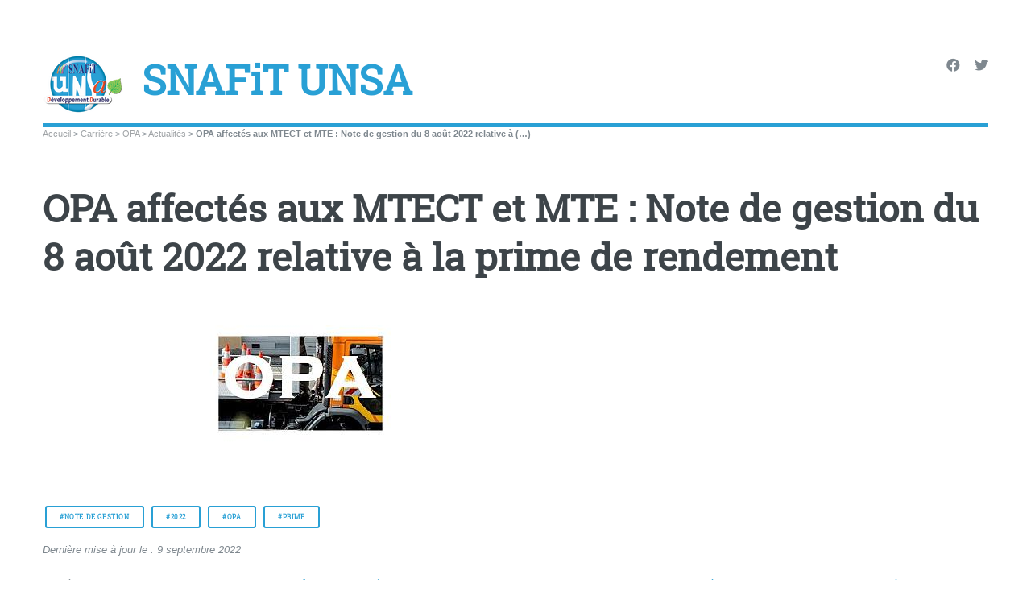

--- FILE ---
content_type: text/html; charset=utf-8
request_url: https://www.snafit-unsa.org/OPA-affectes-aux-MTECT-et-MTE-Note-de-gestion-du-8-aout-2022-relative-a-la
body_size: 11218
content:
<!DOCTYPE HTML>
<html class="page_article sans_composition ltr fr no-js" lang="fr" dir="ltr">
	<head>
		<script type='text/javascript'>/*<![CDATA[*/(function(H){H.className=H.className.replace(/\bno-js\b/,'js')})(document.documentElement);/*]]>*/</script>
		
		<meta http-equiv="Content-Type" content="text/html; charset=utf-8" />

		<title>OPA affectés aux MTECT et MTE : Note de gestion du 8 août 2022 relative à la prime de rendement - SNAFiT UNSA</title>
<meta name="description" content=" Publi&#233; au BO du 09/09/2022, la note de gestion du 8 ao&#251;t 2022 relative &#224; la prime de rendement des ouvriers des parcs et ateliers (OPA) affect&#233;s (&#8230;) " />
<style type='text/css'>img.adapt-img{max-width:100%;height:auto;}.adapt-img-wrapper {display:inline-block;max-width:100%;position:relative;background-position:center;background-size:cover;background-repeat:no-repeat;line-height:1px;overflow:hidden}.adapt-img-wrapper.intrinsic{display:block}.adapt-img-wrapper.intrinsic::before{content:'';display:block;height:0;width:100%;}.adapt-img-wrapper.intrinsic img{position:absolute;left:0;top:0;width:100%;height:auto;}.adapt-img-wrapper.loading:not(.loaded){background-size: cover;}@media (min-width:480.5px){.adapt-img-wrapper.intrinsic-desktop{display:block}.adapt-img-wrapper.intrinsic-desktop::before{content:'';display:block;height:0;width:100%;}.adapt-img-wrapper.intrinsic-desktop img{position:absolute;left:0;top:0;width:100%;height:auto;}}.adapt-img-background{width:100%;height:0}@media print{html .adapt-img-wrapper{background:none}}</style>
<!--[if !IE]><!--><script type='text/javascript'>/*<![CDATA[*/var adaptImgDocLength=28741;adaptImgAsyncStyles="picture.adapt-img-wrapper{background-size:0;}";adaptImgLazy=false;(function(){function d(a){var b=document.documentElement;b.className=b.className+" "+a}function f(a){var b=window.onload;window.onload="function"!=typeof window.onload?a:function(){b&&b();a()}}document.createElement("picture");adaptImgLazy&&d("lazy");var a=!1;if("undefined"!==typeof window.performance)a=window.performance.timing,a=(a=~~(adaptImgDocLength/(a.responseEnd-a.connectStart)))&&50>a;else{var c=navigator.connection||navigator.mozConnection||navigator.webkitConnection;"undefined"!==typeof c&&
(a=3==c.type||4==c.type||/^[23]g$/.test(c.type))}a&&d("aislow");var e=function(){var a=document.createElement("style");a.type="text/css";a.innerHTML=adaptImgAsyncStyles;var b=document.getElementsByTagName("style")[0];b.parentNode.insertBefore(a,b);window.matchMedia||window.onbeforeprint||beforePrint()};"undefined"!==typeof jQuery?jQuery(function(){jQuery(window).on('load',e)}):f(e)})();/*]]>*/</script>

<!--<![endif]-->
<link rel="canonical" href="https://www.snafit-unsa.org/OPA-affectes-aux-MTECT-et-MTE-Note-de-gestion-du-8-aout-2022-relative-a-la" /><meta name="generator" content="SPIP 4.4.6" />


<meta name="viewport" content="width=device-width, initial-scale=1" />


<link rel="alternate" type="application/rss+xml" title="Syndiquer tout le site" href="spip.php?page=backend" />

<link rel="stylesheet" href="local/cache-scss/main-cssify-6ab5bdc.css?1769181467" type="text/css" />
<!--[if IE 8]><link rel="stylesheet" href="local/cache-scss/ie8-cssify-d786d81.css?1769181468" /><![endif]-->
<!--[if IE 9]><link rel="stylesheet" href="local/cache-scss/ie9-cssify-824712a.css?1769181468" /><![endif]-->

<link rel="stylesheet" href="local/cache-scss/spip-cssify-b3276f7.css?1769181468" type="text/css" />








<script type='text/javascript'>var var_zajax_content='content';</script><script>
var mediabox_settings={"auto_detect":true,"ns":"box","tt_img":true,"sel_g":"#documents_portfolio a[type='image\/jpeg'],#documents_portfolio a[type='image\/png'],#documents_portfolio a[type='image\/gif']","sel_c":".mediabox","str_ssStart":"Diaporama","str_ssStop":"Arr\u00eater","str_cur":"{current}\/{total}","str_prev":"Pr\u00e9c\u00e9dent","str_next":"Suivant","str_close":"Fermer","str_loading":"Chargement\u2026","str_petc":"Taper \u2019Echap\u2019 pour fermer","str_dialTitDef":"Boite de dialogue","str_dialTitMed":"Affichage d\u2019un media","splash_url":"","lity":{"skin":"_simple-dark","maxWidth":"90%","maxHeight":"90%","minWidth":"400px","minHeight":"","slideshow_speed":"2500","opacite":"0.9","defaultCaptionState":"expanded"}};
</script>
<!-- insert_head_css -->
<link rel="stylesheet" href="plugins-dist/mediabox/lib/lity/lity.css?1760097226" type="text/css" media="all" />
<link rel="stylesheet" href="plugins-dist/mediabox/lity/css/lity.mediabox.css?1760097226" type="text/css" media="all" />
<link rel="stylesheet" href="plugins-dist/mediabox/lity/skins/_simple-dark/lity.css?1760097226" type="text/css" media="all" /><link rel='stylesheet' type='text/css' media='all' href='plugins-dist/porte_plume/css/barre_outils.css?1760097226' />
<link rel='stylesheet' type='text/css' media='all' href='local/cache-css/cssdyn-css_barre_outils_icones_css-3bc8e547.css?1769181468' />

<link rel="stylesheet" href="plugins/auto/typoenluminee/v4.0.0/css/enluminurestypo.css" type="text/css" media="all" /><link rel="stylesheet" type="text/css" href="plugins/auto/sociaux/v2.4.5/lib/socicon/style.css?1751982490" />
<link rel="stylesheet" type="text/css" href="plugins/auto/sociaux/v2.4.5/css/sociaux.css?1751982490" />
<link rel="stylesheet" type="text/css" href="plugins/auto/agenda/v5.1.0/css/spip.agenda.css" /><link rel="stylesheet" type="text/css" href="plugins/auto/contacts/v5.3.1/contacts.css" media="all" />


<link rel="stylesheet" href="local/cache-scss/theme-cssify-a368dc9.css?1769181468" type="text/css" />


<link rel="stylesheet" href="squelettes/css/print.css?1719904473" type="text/css" media="print" />








<script src="prive/javascript/jquery.js?1760094112" type="text/javascript"></script>

<script src="prive/javascript/jquery.form.js?1760094112" type="text/javascript"></script>

<script src="prive/javascript/jquery.autosave.js?1760094112" type="text/javascript"></script>

<script src="prive/javascript/jquery.placeholder-label.js?1760094112" type="text/javascript"></script>

<script src="prive/javascript/ajaxCallback.js?1760094112" type="text/javascript"></script>

<script src="prive/javascript/js.cookie.js?1760094112" type="text/javascript"></script>
<!-- insert_head -->
<script src="plugins-dist/mediabox/lib/lity/lity.js?1760097226" type="text/javascript"></script>
<script src="plugins-dist/mediabox/lity/js/lity.mediabox.js?1760097226" type="text/javascript"></script>
<script src="plugins-dist/mediabox/javascript/spip.mediabox.js?1760097226" type="text/javascript"></script><script type='text/javascript' src='plugins-dist/porte_plume/javascript/jquery.markitup_pour_spip.js?1760097226'></script>
<script type='text/javascript' src='plugins-dist/porte_plume/javascript/jquery.previsu_spip.js?1760097226'></script>
<script type='text/javascript' src='local/cache-js/jsdyn-javascript_porte_plume_start_js-fa8b700b.js?1769181468'></script>


<!--[if lt IE 9]>
<script type='text/javascript' src="plugins/auto/html5up_editorial/v2.1.0/javascript/ie/html5shiv.js"></script>
<![endif]-->

<script src="plugins/auto/html5up_editorial/v2.1.0/javascript/perso.js" type="text/javascript"></script>	</head>
	<body class="is-preload">
	<div id="wrapper">
		<div id="main">
			<div class="inner">
				<header id="header">
					<div class="accueil">
	 <a rel="start home" href="https://www.snafit-unsa.org/" title="Accueil"
	><h1 id="logo_site_spip" class="logo"><img
	src="local/cache-vignettes/L100xH73/siteon0_cle07328d-db63c.png?1768491182" class='spip_logo_left' width='100' height='73'
	alt="" /> <span class="nom_site_spip " style="font-size: 50px;">SNAFiT UNSA</span>
	</h1> </a>
</div>					 <ul class="icons">

	

	<li><a class="icon brands fa-facebook" href="https://www.facebook.com/snafit.unsa"><span class="label">Facebook</span></a></li>

	

	<li><a class="icon brands fa-twitter" href="https://twitter.com/SnafitU"><span class="label">Twitter</span></a></li>

	

	

	

	

	

	

	

	

	

	

	

	

	

	

	

	

	

	

</ul>					
					
				</header>
				
				<nav class="arbo">
	 
	
	
	 
	

	 
	<a href="https://www.snafit-unsa.org/">Accueil</a><span class="divider"> &gt; </span>


<a href="-Carriere-">Carrière</a><span class="divider"> &gt; </span>

<a href="-OPA-">OPA</a><span class="divider"> &gt; </span>

<a href="-Actualites-224-">Actualités</a><span class="divider"> &gt; </span>


<span class="active"><span class="on">OPA affectés  aux MTECT et MTE : Note de gestion du 8 août 2022  relative à&nbsp;(…)</span></span>
</nav>				<section>
	<header class="main">
		
		<h1 class="titre ">OPA affectés  aux MTECT et MTE&nbsp;: Note de gestion du 8 août 2022  relative à la prime de rendement</h1>
		
		<div class="image main">
			<picture class="adapt-img-wrapper c3450833591 jpg" style="background-image:url([data-uri])">
<!--[if IE 9]><video style="display: none;"><![endif]--><source media="(-webkit-min-device-pixel-ratio: 2), (min-resolution: 2dppx)" srcset="local/adapt-img/480/20x/local/cache-gd2/6f/bcf0463cf753f60933ae0d66c98db2.jpg?1768497821 960w, local/adapt-img/640/20x/local/cache-gd2/6f/bcf0463cf753f60933ae0d66c98db2.jpg?1768497821 1280w" sizes="(min-width: 640px) 640px, 100vw" type="image/jpeg"><source media="(-webkit-min-device-pixel-ratio: 1.5), (min-resolution: 1.5dppx)" srcset="local/adapt-img/480/15x/local/cache-gd2/6f/bcf0463cf753f60933ae0d66c98db2.jpg?1768497821 720w, local/adapt-img/640/15x/local/cache-gd2/6f/bcf0463cf753f60933ae0d66c98db2.jpg?1768497821 960w" sizes="(min-width: 640px) 640px, 100vw" type="image/jpeg"><!--[if IE 9]></video><![endif]-->
<img src='local/adapt-img/640/10x/local/cache-gd2/6f/bcf0463cf753f60933ae0d66c98db2.jpg?1768497821' alt='' width='640' height='208' class='adapt-img' srcset='local/adapt-img/480/10x/local/cache-gd2/6f/bcf0463cf753f60933ae0d66c98db2.jpg?1768497821 480w, local/adapt-img/640/10x/local/cache-gd2/6f/bcf0463cf753f60933ae0d66c98db2.jpg?1768497821 640w' sizes='(min-width: 640px) 640px, 100vw' /></picture>
		</div>
		
		<nav>
			<ul class="menu-items">
			 <li class="item"><a href="+-Note-de-gestion-+" class="button small">#Note de gestion</a></li>  <li class="item"><a href="+-2022-+" class="button small">#2022</a></li>  <li class="item"><a href="+-OPA-25-+" class="button small">#OPA</a></li>  <li class="item"><a href="+-prime-+" class="button small">#prime</a></li> 
			</ul>
		</nav>
		
	</header>

	<i class="maj">Dernière mise à jour le : 9 septembre 2022</i><br>
	<br>

	
	<div class="texte "><p>Publié au BO du 09/09/2022, la <a href="https://www.bulletin-officiel.developpement-durable.gouv.fr/notice?id=Bulletinofficiel-0032608" class="spip_out" rel="external">note de gestion du 8 août 2022 relative à la prime de rendement des ouvriers des parcs et ateliers (OPA) affectés aux MTECT et MTE au titre de l’année 2022</a>.</p></div>
	
	

	<div class='ajaxbloc' data-ajax-env='P65+Sfei8ukS2c9Tzj7lipiBawTFzYpumqiLJf8zA9HoC+8sLk8s2bbMKVzCgZS/xtLSAmpH5kYNAQWLI6v+p7NsUc2Bi7ATeB3EcNzgKh3bF9/EHhJQBwo2C2YMm00XZq8eJF124xjq4KuAq1XWSSlrqU/c5F8CSeHwRp55NbihaRczturBZJKy3H6eAK258sLrU3YXKyf1VE4Luwr0bw7wlmsd/HZjCBF1mopdvCwNhsrI7cR8J3qeD7rPJIadAtAQiW7uVN61nOeBVVjYz9UNzq927demjhdlm7kuRunNyAG5' data-origin="OPA-affectes-aux-MTECT-et-MTE-Note-de-gestion-du-8-aout-2022-relative-a-la">


<div class="liste documents documents_joints">
	 <h2 class="h2">Documents joints</h2>
	<ul class="liste-items">
		
		<li class="item box"><article class="entry document spip_doc pdf">
	<strong class="h3-like entry-title"><a href="IMG/pdf/trek2222769n_cle078bbb.pdf" rel="bookmark" type="application/pdf" title="Télécharger PDF - 191.9 kio" ><span class='logo-img-wrapper spip_logo spip_logos spip_document_icone' style="width:64px;"><span class="img" style="display:block;position:relative;height:0;width:100%;padding-bottom:100%;overflow:hidden;background:url(local/cache-vignettes/L64xH64/pdf-b8aed.svg?1768491182) no-repeat center;background-size:100%;"> </span></span>OPA affectés aux MTECT et MTE&nbsp;: Note de gestion du 8 août 2022 relative à la prime de rendement<span
		class="read-more hide"><i class="icon icon-chevron-right i-icon icon-heavy"><svg width="0" height="0" role="img" aria-labelledby="icon-title-ffa3"><title id="icon-title-ffa3">Télécharger</title><use xlink:href="plugins/auto/zcore/v3.1.0/css/bytesize/bytesize-symbols.min.svg?1720198656#i-chevron-right"></use></svg></i> </span></a></strong>
	<p class="publication"><time pubdate="pubdate" datetime="2022-09-09T14:37:00Z"><i class="icon icon-calendar i-icon"><svg width="0" height="0" aria-hidden="true" focusable="false"><use xlink:href="plugins/auto/zcore/v3.1.0/css/bytesize/bytesize-symbols.min.svg?1720198656#i-calendar"></use></svg></i> 9 septembre 2022</time>
	<span class="type"><span class="sep"> - </span>PDF</span><span class="poids"><span class="sep"> - </span>191.9 kio</span>
	</p>
	
</article></li>
		
	</ul>
</div>

</div><!--ajaxbloc-->
	<a href="#forum" name="forum" id="forum"></a>	
	
	
</section>				
			</div><!-- .inner -->
		</div><!-- .main -->
		<div id="sidebar">
			<div class="inner">

	<section id="search" class="alt">
	<form action="spip.php?page=recherche" method="get">
	<input name="page" value="recherche" type="hidden"
>
	
		<input class="search text" name="recherche" id="recherche" accesskey="4" placeholder="Chercher" type="search" />
                <!-- whitespace-->
                <input id="validsearch" class="ok" type="submit" title="lancer la recherche" value="RECHERCHER">
	</form>
</section>

	
	
	  <nav id="menu">
	<header class="major">
		<h2>Menu</h2>
	</header>
	
	<ul>
		<li><a class="accueil" href="https://www.snafit-unsa.org">Accueil</a></li>
	
		
		
			
			
			
		<li>
			 
			<a href="-Mots-Cles-">Recherche par Mots Clés</a>
			
		</li>
		
		
			
			
			
		<li>
			 
			<a href="-Adhesion-">Adhésion</a>
			
		</li>
		
		
			
			 
			
			
			
		<li>
			
			 
			<span class="opener">Le SNAFiT</span>
			<ul> 
				<li><a href="Mentions-legales">Mentions légales</a></li>

	<li><a href="Contact-86">Contact</a></li>				<li>
		<a href="-Contactez-le-syndicat-">Contactez le syndicat</a>
	</li>

<li>
		<a href="-Qui-sommes-nous-">Qui sommes nous&nbsp;? </a>
	</li>

<li>
		<a href="-Les-instances-">Les instances</a>
	</li>

<li>
		<a href="-Le-fonctionnement-">Documentation officielle</a>
	</li>			</ul>
		</li>
		
		
			
			
			
			
		<li>
			
			 
			<span class="opener">Actualités</span>
			<ul> 
				<li><a href="Protection-sociale-complementaire-des-reponses-en-demi-teinte">Protection sociale complémentaire&nbsp;: des réponses en demi-teinte</a></li>				<li>
		<a href="-Agenda-">Agenda</a>
	</li>

<li>
		<a href="-Les-dernieres-informations-">Les&nbsp;dernières&nbsp;informations</a>
	</li>

<li>
		<a href="-Actualites-du-Bulletin-Officiel-292-">Actualités du Bulletin Officiel</a>
	</li>

<li>
		<a href="-Legifrance-MINISTERE-DE-LA-TRANSITION-ECOLOGIQUE-ET-DE-LA-COHESION-DES-">Legifrance Ministère de la transition écologique, de la biodiversité, de la forêt, de la mer et de la pêche</a>
	</li>

<li>
		<a href="-Grands-sujets-a-enjeux-">Grands sujets à enjeux</a>
	</li>			</ul>
		</li>
		
		
			
			
			
			
		<li>
			
			 
			<span class="opener on active">Carrière</span>
			<ul> 
								<li>
		<a href="-Actualites-296-">Actualités</a>
	</li>

<li>
		<a href="-Categorie-A-">Catégorie A</a>
	</li>

<li>
		<a href="-Categorie-B-">Catégorie B</a>
	</li>

<li>
		<a href="-Categorie-C-">Catégorie C</a>
	</li>

<li>
		<a href="-OPA-">OPA</a>
	</li>

<li>
		<a href="-Mobilite-27-">Mobilité</a>
	</li>

<li>
		<a href="-Promotion-reconnaissance-et-evaluation-">Promotion, reconnaissance&nbsp;et&nbsp;évaluation</a>
	</li>

<li>
		<a href="-Indemnitaire-primes-transversales-et-frais-divers-">Indemnitaire, primes transversales et frais divers</a>
	</li>

<li>
		<a href="-Departs-et-fin-de-carriere-">Départs et fin de carrière</a>
	</li>			</ul>
		</li>
		
		
			
			
			
			
		<li>
			
			 
			<span class="opener">Vie professionnelle</span>
			<ul> 
								<li>
		<a href="-Actualites-235-">Actualités</a>
	</li>

<li>
		<a href="-Hygiene-securite-conditions-de-travail-">Hygiène, sécurité, conditions&nbsp;de&nbsp;travail</a>
	</li>

<li>
		<a href="-Le-handicap-">Le handicap</a>
	</li>

<li>
		<a href="-La-formation-professionnelle-">La formation professionnelle</a>
	</li>

<li>
		<a href="-Action-sociale-">Action sociale</a>
	</li>

<li>
		<a href="-500-Egalite-professionnelle-">Egalité professionnelle</a>
	</li>			</ul>
		</li>
		
		
			
			
			
			
		<li>
			
			 
			<span class="opener">Dialogue social</span>
			<ul> 
								<li>
		<a href="-Actualites-243-">Actualités</a>
	</li>

<li>
		<a href="-CSAM-CSA-d-AC-">CSAM  &amp; CSA d’AC</a>
	</li>

<li>
		<a href="-FS-des-CSAM-CSA-d-AC-">FS des CSAM &amp; CSA d’AC</a>
	</li>

<li>
		<a href="-Autres-CSA-et-FS-">CSA et FS des DDI</a>
	</li>

<li>
		<a href="-Les-commissions-administratives-et-consultatives-paritaires-">Les commissions administratives et consultatives paritaires</a>
	</li>

<li>
		<a href="-Droit-syndical-">Droit syndical</a>
	</li>			</ul>
		</li>
		
		
			
			
			
			
		<li>
			
			 
			<span class="opener">Chronique des adhérents</span>
			<ul> 
								<li>
		<a href="-Les-livrets-d-accueil-">Les&nbsp;livrets&nbsp;d&#8217;accueil</a>
	</li>

<li>
		<a href="-Fiches-pratiques-">Fiches pratiques</a>
	</li>

<li>
		<a href="-Le-coin-des-adherents-">Le coin des adhérents</a>
	</li>			</ul>
		</li>
		
	
	</ul>
	
</nav>	
	
	 
	<section>
			<header class="major">
				<h2>Restez en contact</h2>
			</header>
			<ul class="contact" itemscope itemtype="http://schema.org/Organization">
				<li itemprop="email" class="icon solid fa-envelope"><a href="mailto:permanence@snafit-unsa.org">permanence@snafit-unsa.org</a></li>
				
				<li itemprop="address" class="icon solid fa-home">SNAFiT – UNSA<br class='autobr' />
Syndicat National Autonome de la Filière Technique<br class='autobr' />
PLOT I<br class='autobr' />
Arche de la Défense<br class='autobr' />
92 055 La Défense
</li>
				
				
			</ul>
	</section>
	
	<footer id="footer">
		<p class="copyright">
	 2015-
	2026  &mdash; SNAFiT UNSA | 
	<a rel="contents" href="spip.php?page=plan">Plan du site</a> | 
		<a href="spip.php?page=login&amp;url=OPA-affectes-aux-MTECT-et-MTE-Note-de-gestion-du-8-aout-2022-relative-a-la" rel="nofollow" class='login_modal'>Se connecter</a> | 
		<a href="https://html5up.net/editorial" title="theme graphique par html5up" class="spip_out">HTML5 UP</a> | 
	<small class="generator">
		<a href="https://www.spip.net/" rel="generator" title="Site r&#233;alis&#233; avec SPIP" class="spip_out">
			<?xml version="1.0" encoding="UTF-8" standalone="no"?>
<svg
   xmlns:dc="http://purl.org/dc/elements/1.1/"
   xmlns:cc="http://creativecommons.org/ns#"
   xmlns:rdf="http://www.w3.org/1999/02/22-rdf-syntax-ns#"
   xmlns:svg="http://www.w3.org/2000/svg"
   xmlns="http://www.w3.org/2000/svg"
   xmlns:sodipodi="http://sodipodi.sourceforge.net/DTD/sodipodi-0.dtd"
   xmlns:inkscape="http://www.inkscape.org/namespaces/inkscape"
   version="1.1"
   id="Calque_4"
   x="0px"
   y="0px"
   viewBox="0 0 200 200"
   enable-background="new 0 0 200 200"
   xml:space="preserve"
   inkscape:version="0.91 r13725"
   sodipodi:docname="spip.svg"><metadata
     id="metadata25"><rdf:RDF><cc:Work
         rdf:about=""><dc:format>image/svg+xml</dc:format><dc:type
           rdf:resource="http://purl.org/dc/dcmitype/StillImage" /></cc:Work></rdf:RDF></metadata><defs
     id="defs23" /><sodipodi:namedview
     pagecolor="#ffffff"
     bordercolor="#666666"
     borderopacity="1"
     objecttolerance="10"
     gridtolerance="10"
     guidetolerance="10"
     inkscape:pageopacity="0"
     inkscape:pageshadow="2"
     inkscape:window-width="1920"
     inkscape:window-height="1147"
     id="namedview21"
     showgrid="false"
     inkscape:zoom="1.18"
     inkscape:cx="100"
     inkscape:cy="98.305085"
     inkscape:window-x="1024"
     inkscape:window-y="0"
     inkscape:window-maximized="1"
     inkscape:current-layer="g17" /><g
     id="g3"><g
       id="g5"><path
         fill="#FFFFFF"
         d="M142.3,59.4C133.4,23.1,96.7,0.9,60.4,9.8c-3.4,0.8-6.6,1.9-9.7,3.2C36.3,21.2,24,32.9,15.2,47    C8.9,60.5,7,76.2,10.8,91.8c12,48.7,57.8,56.9,82.7,69.3c5.3,2.6,9.5,7.3,11,13.4c2.7,10.8-4,21.8-14.8,24.4c-0.1,0-0.2,0-0.2,0    c-0.4,0.1-0.8,0.2-1,0.2c-0.1,0-0.2,0-0.2,0.1c0,0,0,0,0,0c3.8,0.5,7.8,0.7,11.7,0.7c6.6,0,13.1-0.6,19.4-1.9l0.1,0c0,0,0,0,0.1,0    c10.6-7.7,16.1-21.2,12.8-34.7c0,0,0,0,0,0s0,0,0-0.1v0c0,0,0-0.1,0-0.1c-8.9-35.6-45.9-31.8-51.8-55.8c-4.2-17,7.2-30,24.2-34.2    c10.1-2.5,20.2,0.2,27.6,6.2c1.1,0.9,2.4,2,3.7,3.5c0,0.1,0.1,0.1,0.1,0.2c0,0,0,0,0.1,0.1c0.2,0.3,0.5,0.5,0.7,0.8    c0.2,0.2,0.3,0.4,0.5,0.6c0.2,0.2,0.3,0.4,0.5,0.7c0,0,0.1,0.1,0.1,0.1c1.5,2,2.5,3.5,3.8,3.2c1.1-0.3,1.8-2.9,2.1-4.7    C144.8,75.9,144.3,67.6,142.3,59.4z"
         id="path7" /></g></g><g
     id="g9"><g
       id="g11"><path
         d="M104.5,174.5c-1.5-6.2-5.7-10.8-11-13.4c-24.9-12.4-70.7-20.5-82.7-69.3C7,76.2,8.9,60.5,15.2,47    c-3,4.8-5.6,9.9-7.8,15.2c-0.2,0.5-0.4,1.1-0.6,1.6C6.4,64.8,6,65.9,5.6,67c-0.2,0.5-0.4,1.1-0.6,1.6c-0.4,1.1-0.7,2.2-1,3.3    c-0.2,0.6-0.3,1.1-0.5,1.7c-0.2,0.6-0.3,1.1-0.5,1.7c-0.3,1.1-0.5,2.3-0.8,3.4c-0.1,0.6-0.2,1.1-0.4,1.7c-0.1,0.6-0.2,1.1-0.3,1.7    c-0.1,0.3-0.1,0.7-0.2,1c-0.1,0.4-0.1,0.7-0.2,1.1c0,0.3-0.1,0.6-0.1,0.9C1,85.6,1,86,0.9,86.4c-0.1,0.6-0.2,1.2-0.2,1.8    c-0.1,0.5-0.1,1-0.2,1.6c-0.1,0.7-0.1,1.5-0.2,2.2c-0.1,0.9-0.1,1.7-0.2,2.6c0,0.5-0.1,1-0.1,1.6c0,0.1,0,0.2,0,0.3    C0,97,0,97.6,0,98.1c0,0.6,0,1.3,0,1.9c0,0.8,0,1.6,0,2.4c0,0.5,0,0.9,0,1.4c0,0.4,0,0.8,0.1,1.2c0,0.2,0,0.5,0,0.7    c0,0.6,0.1,1.1,0.1,1.7c0,0.2,0,0.5,0.1,0.7c0.1,0.7,0.1,1.4,0.2,2.1c0.1,0.7,0.2,1.4,0.2,2.2c0,0.3,0.1,0.6,0.1,1    c0.1,0.5,0.1,0.9,0.2,1.4c0.1,0.5,0.1,1,0.2,1.5c0,0.2,0,0.4,0.1,0.5c0.1,0.5,0.2,1,0.3,1.5c0.1,0.4,0.1,0.8,0.2,1.2    c0.1,0.4,0.2,0.8,0.2,1.2c0.1,0.3,0.1,0.7,0.2,1c0.1,0.5,0.2,0.9,0.3,1.4c0.2,0.7,0.3,1.3,0.5,2c0.2,0.6,0.3,1.1,0.5,1.7    c1,3.6,2.2,7.1,3.5,10.5c0.2,0.5,0.4,1,0.6,1.5c0.3,0.6,0.5,1.3,0.8,1.9c0.3,0.6,0.5,1.2,0.8,1.7c0,0.1,0.1,0.2,0.1,0.2    c0.2,0.5,0.5,1,0.7,1.4c0.1,0.3,0.3,0.6,0.5,0.9c0.2,0.4,0.4,0.8,0.7,1.3c0.3,0.6,0.6,1.2,0.9,1.8c0.2,0.5,0.5,0.9,0.8,1.4    c0.1,0.2,0.3,0.4,0.4,0.7c0.2,0.3,0.4,0.7,0.6,1c0.2,0.4,0.5,0.9,0.8,1.3c0.4,0.6,0.8,1.3,1.2,1.9c0.4,0.6,0.8,1.2,1.2,1.9    c1.3,1.9,2.6,3.7,3.9,5.4c0.5,0.6,0.9,1.2,1.4,1.7c0.4,0.4,0.7,0.9,1.1,1.3c0.6,0.7,1.2,1.4,1.8,2.1c0.5,0.5,1,1.1,1.5,1.6    c0.5,0.5,1,1.1,1.5,1.6c6.2,6.4,13.3,11.9,21,16.4c11.6,6.8,24.7,11.3,38.7,13c0.1,0,0.2,0,0.3-0.1c0.2-0.1,0.6-0.1,1-0.2    c0.1,0,0.2,0,0.2,0C100.5,196.2,107.2,185.3,104.5,174.5z"
         id="sp" /></g></g><g
     id="g15"><g
       id="g17"><path
         d="M100,0c-0.7,0-1.5,0-2.2,0c-0.4,0-0.8,0-1.2,0c-0.6,0-1.2,0-1.8,0.1c-0.7,0-1.4,0.1-2.1,0.1    c-0.2,0-0.4,0-0.6,0.1c-0.8,0.1-1.5,0.1-2.3,0.2c-0.6,0.1-1.1,0.1-1.7,0.2c-0.4,0-0.8,0.1-1.3,0.2c-0.5,0.1-1.1,0.1-1.6,0.2    c-0.5,0.1-1.1,0.2-1.6,0.3c-1.1,0.2-2.1,0.4-3.2,0.6c-0.5,0.1-1.1,0.2-1.6,0.3c-0.6,0.1-1.2,0.3-1.9,0.4c-0.6,0.1-1.1,0.3-1.7,0.4    c-0.2,0-0.4,0.1-0.6,0.2c-1,0.3-2,0.5-3,0.8c-0.1,0-0.3,0.1-0.5,0.1c-0.9,0.3-1.7,0.5-2.6,0.8c-0.1,0-0.2,0-0.2,0.1    c-0.6,0.2-1.3,0.4-1.9,0.7c-0.1,0-0.3,0.1-0.4,0.1c-0.3,0.1-0.5,0.2-0.8,0.3c0,0-0.1,0-0.1,0C64.5,6.5,64,6.7,63.4,7    c-0.1,0-0.1,0-0.2,0.1c-0.2,0.1-0.3,0.1-0.5,0.2c-0.7,0.3-1.4,0.6-2.1,0.9c-0.8,0.3-1.5,0.7-2.3,1c-0.1,0-0.2,0.1-0.2,0.1    c-0.1,0-0.2,0.1-0.3,0.1c-0.4,0.2-0.9,0.4-1.3,0.6c-0.6,0.3-1.1,0.5-1.7,0.8c-0.5,0.2-1,0.5-1.5,0.8c-0.1,0.1-0.2,0.1-0.4,0.2    c-0.8,0.4-1.5,0.8-2.2,1.2c3.1-1.3,6.3-2.4,9.7-3.2c36.3-8.9,73,13.2,81.9,49.5c2,8.2,2.4,16.5,1.5,24.4c-0.3,1.9-1,4.5-2.1,4.7    c-1.3,0.3-2.3-1.1-3.8-3.2c0,0-0.1-0.1-0.1-0.1c-0.2-0.2-0.3-0.4-0.5-0.7c-0.2-0.2-0.3-0.4-0.5-0.6c-0.2-0.3-0.4-0.5-0.7-0.8    c0,0,0,0-0.1-0.1c0-0.1-0.1-0.1-0.1-0.2c-1.3-1.5-2.5-2.7-3.7-3.5c-7.4-6.1-17.5-8.7-27.6-6.2c-17,4.2-28.3,17.2-24.2,34.2    c5.9,24,42.9,20.2,51.8,55.8c0,0,0,0.1,0,0.1v0c0,0,0,0,0,0.1s0,0,0,0c3.3,13.5-2.2,27.1-12.9,34.7c1.6-0.3,3.2-0.7,4.8-1.1    c0.8-0.2,1.6-0.4,2.4-0.6c1.6-0.4,3.1-0.9,4.7-1.4c2.3-0.8,4.6-1.6,6.8-2.5c2.6-1.1,5.2-2.3,7.8-3.6c1.9-1,3.8-2,5.6-3.1    c0.6-0.4,1.2-0.7,1.8-1.1c0.6-0.4,1.2-0.8,1.8-1.2c0.6-0.4,1.2-0.8,1.8-1.2c0.6-0.4,1.2-0.8,1.7-1.2c0.6-0.4,1.1-0.8,1.7-1.2    c0,0,0,0,0.1-0.1c0.5-0.4,1.1-0.8,1.6-1.2c1.1-0.9,2.2-1.8,3.3-2.7c0.5-0.5,1.1-0.9,1.6-1.4c0.5-0.5,1-0.9,1.6-1.4    c0.5-0.5,1-0.9,1.5-1.4c0,0,0.1,0,0.1-0.1c0.5-0.5,1-1,1.5-1.5c0.5-0.5,1-1,1.5-1.5c1.4-1.5,2.8-3.1,4.2-4.7    c0.5-0.5,0.9-1.1,1.3-1.6c0.3-0.4,0.6-0.7,0.9-1.1c0.3-0.3,0.5-0.7,0.8-1c0.4-0.5,0.7-0.9,1-1.4c0.3-0.5,0.7-0.9,1-1.4    c0.1-0.2,0.2-0.4,0.4-0.5c0.3-0.5,0.6-0.9,0.9-1.4c0.4-0.6,0.8-1.2,1.2-1.8c1.7-2.7,3.3-5.5,4.8-8.4c0.3-0.5,0.5-1,0.8-1.5    c0.2-0.5,0.5-1.1,0.7-1.6c0.2-0.5,0.5-1,0.7-1.5c0.2-0.6,0.5-1.1,0.7-1.7c0.3-0.8,0.6-1.5,0.9-2.3c0,0,0-0.1,0-0.1    c0.3-0.7,0.6-1.4,0.8-2.2c0.2-0.7,0.5-1.3,0.7-2c0.1-0.3,0.2-0.6,0.3-1c0.2-0.5,0.4-1.1,0.5-1.7c0.2-0.6,0.3-1.1,0.5-1.7    c0.2-0.5,0.3-1,0.4-1.5c0-0.2,0.1-0.3,0.1-0.5c0.1-0.5,0.3-0.9,0.4-1.4c0.1-0.3,0.2-0.7,0.2-1c0.1-0.5,0.2-1,0.3-1.5    c0.3-1.4,0.6-2.8,0.9-4.3c0.1-0.5,0.2-1,0.2-1.5c0.1-0.6,0.2-1.2,0.3-1.8c0.1-0.5,0.1-1,0.2-1.5c0-0.3,0.1-0.5,0.1-0.8    c0.1-0.6,0.2-1.3,0.2-2c0-0.1,0-0.1,0-0.2c0.1-0.6,0.1-1.2,0.2-1.7c0-0.5,0.1-1,0.1-1.5c0-0.2,0-0.4,0-0.6c0-0.5,0.1-1,0.1-1.5    c0-0.3,0-0.7,0-1c0-0.5,0-1,0-1.5c0-0.8,0-1.5,0-2.3C200,44.8,155.2,0,100,0z"
         id="ip" /></g></g></svg>		</a>
	</small>
</p>	</footer>
</div><!-- .inner -->		</div><!-- .sidebar -->
	</div><!-- .wrapper -->

<script src="plugins/auto/html5up_editorial/v2.1.0/javascript/browser.min.js" type="text/javascript"></script>
<script src="plugins/auto/html5up_editorial/v2.1.0/javascript/breakpoints.min.js" type="text/javascript"></script>
<script src="plugins/auto/html5up_editorial/v2.1.0/javascript/util.js" type="text/javascript"></script>
<script src="plugins/auto/html5up_editorial/v2.1.0/javascript/main.js" type="text/javascript"></script>
</body></html>


--- FILE ---
content_type: text/css
request_url: https://www.snafit-unsa.org/local/cache-scss/theme-cssify-a368dc9.css?1769181468
body_size: 1453
content:
/*
#@0
#@1
#@2
#@3
#@4
#@5
*/
/* #PRODUIRE{fond=css/vars_spip.scss}
   md5:034321cd237aa60c688180fb6a28e097 */
/* Image */
.image {
  border-radius: 0.375em;
  border: 0;
  display: inline-block;
  position: relative;
}
.image img {
  border-radius: 0.375em;
  display: block;
}
.image.left, .image.right {
  max-width: 40%;
}
.image.left img, .image.right img {
  width: 100%;
}
.image.left {
  float: left;
  padding: 0 1.5em 1em 0;
  top: 0.25em;
}
.image.right {
  float: right;
  padding: 0 0 1em 1.5em;
  top: 0.25em;
}
.image.fit {
  display: block;
  margin: 0 0 2em 0;
  width: 100%;
}
.image.fit img {
  width: 100%;
}
.image.main {
  display: block;
  margin: 0 0 3em 0;
  width: 100%;
}
.image.main img {
  width: 100%;
}
a.image {
  overflow: hidden;
}
a.image img {
  -moz-transition: -moz-transform 0.2s ease;
  -webkit-transition: -webkit-transform 0.2s ease;
  -ms-transition: -ms-transform 0.2s ease;
  transition: transform 0.2s ease;
}
a.image:hover img, a.image:focus img, a.image:active img {
  -moz-transform: scale(1.075);
  -webkit-transform: scale(1.075);
  -ms-transform: scale(1.075);
  transform: scale(1.075);
}
/* adapter le theme Editorial pour SPIP */
.arbo {
  font-size: 80%;
}
.arbo a, .arbo strong {
  color: #9fa3a6;
}
.pagination {
  text-align: center;
  font-size: 110%;
  border-top: 1px solid rgba(210, 215, 217, 0.75);
  padding-top: 1em;
  margin-top: 3em;
}
hr.spip {
  clear: both;
}
/* header */
#header .spip_logo_left {
  margin-bottom: 0;
}
/* sidebar */
#sidebar #menu a {
  /* rehausser le contrast trop faible */
  color: #3d4449;
}
#sidebar .contact_form li {
  border: 0;
}
/* content */
#main > .inner > section {
  clear: both;
}
#main > .inner > section:after {
  display: block;
  content: "";
  clear: both;
}
#main > .inner #slogan_site_spip {
  padding: 0;
  margin: 0;
}
#main header.main .soustitre {
  margin-top: 0.5rem;
}
#main .chapo, #main .texte, #main .ps {
  margin-bottom: 3em;
  position: relative;
  clear: both;
}
#main .chapo:after, #main .texte:after, #main .ps:after {
  display: block;
  content: "";
  clear: both;
}
#main .texte {
  /* texte en 2 colonnes, en attendant mieux (mixin ?) */
  -moz-column-count: 1;
  -webkit-column-count: 1;
  column-count: 1;
  -moz-column-gap: 3em;
  -webkit-column-gap: 3em;
  column-gap: 3em;
}
#main .ps {
  /* ps en 3 colonnes, en attendant mieux (mixin ?) */
  -moz-column-count: 3;
  -webkit-column-count: 3;
  column-count: 3;
  -moz-column-gap: 3em;
  -webkit-column-gap: 3em;
  column-gap: 3em;
}
#main img {
  max-width: 100%;
  height: auto;
}
#main .spip_documents img {
  border-radius: 0.375em;
}
.iconemodele {
  color: #29a0d5;
}
article.feature.bloc {
  width: 47%;
  padding: 2.8em 0 0 3.4em;
  margin-bottom: 2em;
  min-height: 170px;
}
article.feature.bloc.right {
  float: right;
}
article.feature.bloc.left {
  float: left;
  clear: both;
}
article.feature.bloc .icon {
  display: inline-block;
  min-width: 50px;
  text-align: center;
}
article.feature.bloc .icon:after {
  display: block;
  position: absolute;
  height: 7em;
  width: 7em;
  left: 50%;
  top: 50%;
  margin: -3.5em 0 0 -3.5em;
  transform: rotate(45deg);
  border-radius: 0.25rem;
  border: solid 2px rgba(210, 215, 217, 0.75);
  content: "";
}
article.feature.bloc .icon:before {
  color: #29a0d5;
  font-size: 2.75rem;
  position: relative;
  top: 0.05em;
}
article.feature.bloc .content {
  margin: -6.7em 0 0 7.5em;
}
article.feature.bloc .content p {
  margin: 0;
}
.formulaire_crayon .crayon-boutons button, .formulaire_crayon input[type="submit"], .formulaire_crayon input[type="reset"], .formulaire_crayon input[type="button"], .formulaire_crayon button, .formulaire_crayon .button, .formulaire_crayon textarea, .formulaire_crayon input {
  border-radius: 0;
  box-shadow: 0 0 0;
  border: 0;
}
#colorbox input[type="submit"], #colorbox input[type="reset"], #colorbox input[type="button"], #colorbox button, #colorbox .button {
  border-radius: 0;
  box-shadow: 0 0 0;
}
/* footer */
/* le logo de SPIP en taille et en couleur */
#footer svg {
  height: 16px;
  width: 16px;
}
#footer svg #sp, #footer svg #ip {
  fill: #29a0d5;
}
/* general */
.offscreen {
  position: absolute;
  top: -9999em;
  left: -9999em;
  width: 1px;
  height: 1px;
  overflow: hidden;
}
@media (max-width: 767px) {
  /* content */
  #main .texte, #main .ps {
    /* texte et ps en 1 colonnes, en attendant mieux (mixin ?) */
    -moz-column-count: 1;
    -webkit-column-count: 1;
    column-count: 1;
  }
  article.feature.bloc {
    padding: 1.8em 0 0 1.5em;
    min-height: 90px;
  }
  article.feature.bloc .icon:after {
    height: 5em;
    width: 5em;
    margin: -2.5em 0 0 -2.5em;
  }
  article.feature.bloc .icon:before {
    font-size: 1.75rem;
  }
  article.feature.bloc .content {
    margin: -5em 0 0 6em;
  }
}
@media (max-width: 640px) {
  article.feature.bloc {
    width: 100%;
  }
  article.feature.bloc.left, article.feature.bloc.right {
    float: none;
  }
}
@media (max-width: 480px) {
  .page_sommaire #banner {
    display: block;
  }
  .page_sommaire #banner .image, .page_sommaire #banner .content {
    display: block;
    width: 100%;
    margin-left: 0;
    float: none;
    clear: both;
  }
  #main > .inner > section {
    padding-left: 2rem;
    padding-right: 2rem;
  }
}


--- FILE ---
content_type: text/css
request_url: https://www.snafit-unsa.org/squelettes/css/print.css?1719904473
body_size: 187
content:
@media print {
	#sidebar, .button, .arbo, .maj, .icons, .adherer_alert {
		display:none;
	}
	#header {
		padding:0 0 0 0;
	}
	h1.titre {
		font-size:1em;
		margin-top:0;
		margin-bottom:0;
		padding-top:0;
		padding-bottom:1;
	}
	p {
		margin: 0 0 1% 0;
		font-size:0.75em;
	}
	#main > .inner {
		padding:0 0 0 0;
		margin: 0 0 0 0;
	}
	#main > .inner > section {
		padding: 5% 0 5% 0;
	}
	.caractencadre2-spip, .nom_site_spip, .spip_note_ref {
		color: rgb(0,160,213);
		font-weight: bold;
	}
}


--- FILE ---
content_type: application/javascript
request_url: https://www.snafit-unsa.org/plugins/auto/html5up_editorial/v2.1.0/javascript/perso.js
body_size: 34
content:
jQuery(function($){
	// bogue de main.js qui ne supprime pas cette classe, à tort
	$('body').removeClass('is-loading');
});